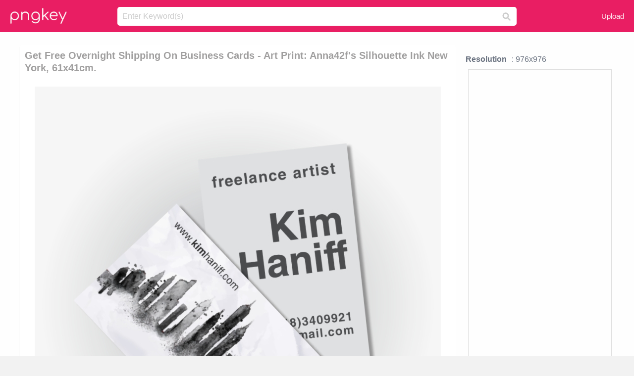

--- FILE ---
content_type: text/html;charset=utf-8
request_url: https://www.pngkey.com/detail/u2e6w7r5t4r5w7r5_get-free-overnight-shipping-on-business-cards-art/
body_size: 10972
content:





<!DOCTYPE html>
<html lang="en"   class=" js draganddrop rgba hsla multiplebgs backgroundsize borderimage borderradius boxshadow textshadow opacity cssanimations cssgradients csstransforms csstransforms3d csstransitions video audio"><!--<![endif]--><head><meta http-equiv="Content-Type" content="text/html; charset=UTF-8">

 
     
<meta http-equiv="X-UA-Compatible" content="IE=edge,chrome=1">
  
 

    <meta name="viewport" content="width=device-width, initial-scale=1.0, minimum-scale=1.0">
    <title>Get Free Overnight Shipping On Business Cards - Art Print: Anna42f&#39;s Silhouette Ink New York, 61x41cm. - Free Transparent PNG Download - PNGkey</title>
	<meta name="description" content="Download Get Free Overnight Shipping On Business Cards - Art Print: Anna42f&#39;s Silhouette Ink New York, 61x41cm. PNG image for free. Search more high quality free transparent png images on PNGkey.com and share it with your friends.">
    <meta name="keywords" content="Get Free Overnight Shipping On Business Cards - Art Print: Anna42f&#39;s Silhouette Ink New York, 61x41cm., png, png download, free png, transparent png">

  
     <link href="/css/application-0377944e0b43c91bd12da81e0c84e18a.css?v=1.1" media="screen" rel="stylesheet" type="text/css">

 
 <link rel="canonical" href="https://www.pngkey.com/detail/u2e6w7r5t4r5w7r5_get-free-overnight-shipping-on-business-cards-art/" />

      <style type="text/css"> 

.pdt-app-img-link {
    display: none;
    width: 130px;
    height: 130px;
    position: absolute;
    left: 0;
    top: 0;
    right: 0;
    bottom: 0;
    background: url(/images/buy_img_link.png) no-repeat;
    margin: auto;
}

 
 

.pdt-app-box:hover .pdt-app-img-link{display:inline-block;opacity:.8}.pdt-app-box:hover .pdt-app-img-link:hover{opacity:1}
</style>

 
  <script async src="//pagead2.googlesyndication.com/pagead/js/adsbygoogle.js"></script>

<meta property="og:type" content="website" />
<meta property="og:url" content="https://www.pngkey.com/detail/u2e6w7r5t4r5w7r5_get-free-overnight-shipping-on-business-cards-art/" />
<meta property="og:title" content="Get Free Overnight Shipping On Business Cards - Art Print: Anna42f&#39;s Silhouette Ink New York, 61x41cm. - Free Transparent PNG Download - PNGkey" />
<meta property="og:description" content="Download Get Free Overnight Shipping On Business Cards - Art Print: Anna42f&#39;s Silhouette Ink New York, 61x41cm. PNG image for free. Search more high quality free transparent png images on PNGkey.com and share it with your friends." />
<meta property="og:image" content="https://www.pngkey.com/png/detail/363-3633988_get-free-overnight-shipping-on-business-cards-art.png">
<meta property="og:site_name" content="PNGkey.com" />
<meta property="fb:app_id" content="2057655107606225" />
<meta property="twitter:account_id" content="222802481" />
<meta name="twitter:site" content="@pngkeycom">

<script language="javascript">
	function  right() {
	}
</script>
	
	

</head>

<body class=" fullwidth flex redesign-layout resources-show" data-tab-active="false">




    <div id="fb-root" class=" fb_reset"><div style="position: absolute; top: -10000px; height: 0px; width: 0px;"><div>
	
 
	
	</div></div><div style="position: absolute; top: -10000px; height: 0px; width: 0px;"><div></div></div></div>








 <script language="javascript">
 function search(thisfrm){
 	var k = thisfrm.k.value;
	if (k == "") {
		return false;
	}
	k = k.toLowerCase().replace(/ /g, "-");
	
	window.location = "https://www.pngkey.com/pngs/"+k+"/";
	return false;
}
</script>

    <header class="site-header centered-search">
<div class="max-inner is-logged-out">
    <figure class="site-logo">
      <a href="https://www.pngkey.com"><img  src="/images/logo.png" style="margin:10px 0 10px;width:115px;height:45px"></a>
    </figure>
    <nav class="logged-out-nav">
        <ul class="header-menu">

          <li>
            <a href="https://www.pngkey.com/upfile/" class="login-link"  >Upload</a>
          </li>
        </ul>


    </nav><!-- .logged-in-nav/.logged-out-nav -->
        <form accept-charset="UTF-8" action="/search.html" class="search-form" name="keyForm" id="search-form" method="get" onsubmit="return search(document.keyForm);">
		
		<div style="margin:0;padding:0;display:inline">
		
 
    <div class="inputs-wrapper">
        <input class="search-term" id="search-term" name="k" placeholder="Enter Keyword(s)" type="text" value="">

      <input class="search-submit" name="s" type="submit" value="s">
    </div>

</form>
  </div><!-- .max-inner -->

</header>




    <div id="body">
      <div class="content">

        

          
 

 

<section id="resource-main" class="info-section resource-main-info" style="padding: 25px 0 0!important">








   <div class="resource-card">




    <div class="resource-media">
      <div class="resource-preview item is-premium-resource pdt-app-box">



 
    <h1 class="resource-name" style="font-size: 20px!important;color:#a09f9f;">Get Free Overnight Shipping On Business Cards - Art Print: Anna42f&#39;s Silhouette Ink New York, 61x41cm.</h1>

 


	
	<a href="https://www.pngkey.com/maxpic/u2e6w7r5t4r5w7r5/" target="_blank" title="Get Free Overnight Shipping On Business Cards - Art Print: Anna42f&#39;s Silhouette Ink New York, 61x41cm., transparent png ">
    <img style="    max-height: 1000px;width:auto;" id="mouse" alt="Get Free Overnight Shipping On Business Cards - Art Print: Anna42f&#39;s Silhouette Ink New York, 61x41cm., transparent png #3633988"  title="Get Free Overnight Shipping On Business Cards - Art Print: Anna42f&#39;s Silhouette Ink New York, 61x41cm., transparent png " onmousedown="right()"  src="https://www.pngkey.com/png/detail/363-3633988_get-free-overnight-shipping-on-business-cards-art.png"   > 





			 
    <span class="pdt-app-img-link" style="margin-top:450px!important"></span>
	</a>
 

 		<div class="user-actions" style="margin-bottom:10px;">
 
			<div class="addthis_inline_share_toolbox"></div>
			<div class="shareblock-horiz">  </div>
 
		</div>

 				<div  style="margin:5px 0 5px 0;">
		
<ins class="adsbygoogle"
     style="display:block"
     data-ad-client="ca-pub-3342428265858452"
     data-ad-slot="3698520092"
     data-ad-format="auto"
     data-full-width-responsive="true"></ins>
<script>
(adsbygoogle = window.adsbygoogle || []).push({});
</script>	
		
		</div>


 
</div>




	 <div class=" ps-container" style="height: auto;" >
 
 
			
			<span>
			If you find any inappropriate image content on PNGKey.com, please <a href="https://www.pngkey.com/tocontact/">contact us</a> and we will take appropriate action.

			</span>
			
 			
 			
 



		 



						<div class="pdt-link-box clearfix">
			
			<h2 class="pdt-link-title">You're welcome to embed this image in your website/blog!</h2>
			
			<div class="pdt-link-div clearfix">
				<p class="pdt-link-name">Text link to this page:</p>
				<p class="pdt-link-url">
					<textarea type="text" onclick="javascript:this.select();" style="width:100%" class="pdt-link-input">&lt;a href="https://www.pngkey.com/detail/u2e6w7r5t4r5w7r5_get-free-overnight-shipping-on-business-cards-art/" target="_blank"&gt;Get Free Overnight Shipping On Business Cards - Art Print: Anna42f&#39;s Silhouette Ink New York, 61x41cm. @pngkey.com&lt;/a&gt;</textarea>
				</p>
			</div>
 
			<div class="pdt-link-div clearfix">
				<p class="pdt-link-name">Medium size image for your website/blog:</p>
				<p class="pdt-link-url">
					<textarea type="text" onclick="javascript:this.select();"   style="width:100%" class="pdt-link-input">&lt;img src="https://www.pngkey.com/png/detail/363-3633988_get-free-overnight-shipping-on-business-cards-art.png" alt="Get Free Overnight Shipping On Business Cards - Art Print: Anna42f&#39;s Silhouette Ink New York, 61x41cm.@pngkey.com"&gt;</textarea>
				</p>
			</div>

	</div>

	 <div style="margin:5px auto;">
 		  <a href="https://www.pngkey.com/download/u2e6w7r5t4r5w7r5_get-free-overnight-shipping-on-business-cards-art/"  class="download-resource-link ez-btn ez-btn--primary"   id="download-button"  rel="nofollow" style="       background: #f0f0f0;  color: #a7a7a7;">
			Download Transparent PNG 
 		  </a>

<a href="https://www.pngkey.com/todmca/" rel="nofollow" style="color:#000;font-weight:700;">Copyright complaint</a>
</div>


</div>










    </div>




    <!-- start: resource-info -->
    <div class="resource-info">
 

        <div class="secondary-section-info">
      
<style>
.pdt-app-ulbox ul li span {
    font-weight: 700;
    margin-right: 10px;

}
.pdt-app-ulbox ul li{
	text-align:left;
	line-height:30px;
}
.pdt-app-fr-msg2 p {
    float: left;
    margin-right: 40px;
}
.pdt-app-fr-msg2 p img {
    width: 16px;
    height: 16px;
    position: relative;
    top: 3px;
}
</style>

   

 

      <div class="resource-cta">

 


<div align="center" id="vecteezy_300x250_Show_Right" class="bsap non-popup-adunit adunit" style="margin-top:15px;"  >







		<div class="pdt-app-ulbox clearfix">
			<ul>
			<li>

			</li>
			<li><span>Resolution</span>: 976x976</li>
			<li>
			                                                <div style="margin:5px; 0 5px;">

<ins class="adsbygoogle"
     style="display:block"
     data-ad-client="ca-pub-3342428265858452"
     data-ad-slot="3698520092"
     data-ad-format="auto"
     data-full-width-responsive="true"></ins>
<script>
(adsbygoogle = window.adsbygoogle || []).push({});
</script>

                        </div>

			</li>
			<li><span>Name:</span>Get Free Overnight Shipping On Business Cards - Art Print: Anna42f&#39;s Silhouette Ink New York, 61x41cm.</li>
			<li><span>License:</span>Personal Use</li>
			<li><span>File Format:</span>PNG</li>
			<li><span>PNG Size:</span>404 KB</li>
			</ul>
		</div>

		<div class="pdt-app-fr-msg2 clearfix" style="padding:30px 0 15px; border-bottom:1px solid #f1f1f1;">
		<p>
			<img src="/images/icon-see.png"> <span>Views:</span> <span>22</span>
		</p>
		<p>
			<img src="/images/icon-pctdown.png"> <span>Downloads:</span> <span>4</span>
		</p>
		</div>


 

      </div>
 

</div>


 

  </div>



 
    </div>
 
 






  </div>
  <!-- end: resource-card -->





</section>

 

  <script>
    var resourceType = 'premium';
  </script>

<section id="related-resources" class="info-section resource-related">

		

  <h2>This Image Appears in Searches For</h2>
    <link href="/css/tags_carousel-ed39a8717895ff3fa810e4b0948c1633.css" media="screen" rel="stylesheet" type="text/css">


  <div class="outer-tags-wrap ready">
    <div class="rs-carousel rs-carousel-horizontal rs-carousel-transition">
      <div class="rs-carousel-mask">
	  
	  <ul class="tags-wrap rs-carousel-runner" style="transform: translate3d(0px, 0px, 0px); width: 3807px;">
 		
            <li class="tag rs-carousel-item">
              <a href="/pngs/business-cards/" class="tag-link" title="business cards ">
              <span>
                business cards 
              </span>
</a>            </li>
		
            <li class="tag rs-carousel-item">
              <a href="/pngs/new-york-skyline/" class="tag-link" title="new york skyline ">
              <span>
                new york skyline 
              </span>
</a>            </li>
		
            <li class="tag rs-carousel-item">
              <a href="/pngs/new-york-giants-logo/" class="tag-link" title="new york giants logo ">
              <span>
                new york giants logo 
              </span>
</a>            </li>
		
            <li class="tag rs-carousel-item">
              <a href="/pngs/business-people-talking/" class="tag-link" title="business people talking ">
              <span>
                business people talking 
              </span>
</a>            </li>
		
            <li class="tag rs-carousel-item">
              <a href="/pngs/new-york-city/" class="tag-link" title="new york city ">
              <span>
                new york city 
              </span>
</a>            </li>
		
            <li class="tag rs-carousel-item">
              <a href="/pngs/free-shipping/" class="tag-link" title="free shipping ">
              <span>
                free shipping 
              </span>
</a>            </li>
		


      </ul></div>

 
	
	
	</div>
  </div>

 
 
		

    <h2>You may also like</h2>

 
    <ul class="ez-resource-grid  vecteezy-grid  grid2ul effect-1-ul"  id="grid2ul" rel="search-results" data-numrows="16">
  



	 



 

				<li>
				<div style="background-color: #fff;" class="loadimmg"  id="pubu1">
				<a title="Get Free Overnight Shipping On Business Cards - Art Print: Anna42f&#39;s Silhouette Ink New York, 61x41cm. #3633988"   href="https://www.pngkey.com/detail/u2e6w7r5t4r5w7r5_get-free-overnight-shipping-on-business-cards-art/" ><img id="listimg1" src="/images/bg3.png" alt="Get Free Overnight Shipping On Business Cards - Art Print: Anna42f&#39;s Silhouette Ink New York, 61x41cm. #3633988"  
				title="Get Free Overnight Shipping On Business Cards - Art Print: Anna42f&#39;s Silhouette Ink New York, 61x41cm. #3633988"
				data-height="260" data-src="https://smallimg.pngkey.com/png/small/363-3633988_get-free-overnight-shipping-on-business-cards-art.png"></a>
			 

<div class="img-detail">
			<h3 class="img-detail-title">
			 <a style="color:#a29e9f!important" href="https://www.pngkey.com/detail/u2e6w7r5t4r5w7r5_get-free-overnight-shipping-on-business-cards-art/"> Get Free Overnight Shipping On Business Cards - Art Print: Anna42f&#39;s Silhouette Ink New York, 61x41cm.</a> </h3>
			<div class="pic-info clearfix"> 
			<p class="info-title fl">976*976</p>
			<div class="download-info fr">
				<p class="fl download-info-p">
					<img src="/images/icon-see.png" style="width:16px; height: 16px;float:left">
					<span>3</span>
				</p>
				<p class="fl download-info-p">
					<img src="/images/icon-pctdown.png" style="width:16px; height: 16px;float:left">
					<span>1</span>
				</p>
			</div>
			</div>
		</div>

</div>
				</li>

 

 

				<li>
				<div style="background-color: #fff;" class="loadimmg"  id="pubu2">
				<a title="The One Important Thing To Remember When You&#39;re Getting - Business Card #3769542"   href="https://www.pngkey.com/detail/u2e6e6w7y3w7w7a9_the-one-important-thing-to-remember-when-youre/" ><img id="listimg2" src="/images/bg3.png" alt="The One Important Thing To Remember When You&#39;re Getting - Business Card #3769542"  
				title="The One Important Thing To Remember When You&#39;re Getting - Business Card #3769542"
				data-height="136" data-src="https://smallimg.pngkey.com/png/small/376-3769542_the-one-important-thing-to-remember-when-youre.png"></a>
			 

<div class="img-detail">
			<h3 class="img-detail-title">
			 <a style="color:#a29e9f!important" href="https://www.pngkey.com/detail/u2e6e6w7y3w7w7a9_the-one-important-thing-to-remember-when-youre/"> The One Important Thing To Remember When You&#39;re Getting - Business Card</a> </h3>
			<div class="pic-info clearfix"> 
			<p class="info-title fl">2400*1200</p>
			<div class="download-info fr">
				<p class="fl download-info-p">
					<img src="/images/icon-see.png" style="width:16px; height: 16px;float:left">
					<span>4</span>
				</p>
				<p class="fl download-info-p">
					<img src="/images/icon-pctdown.png" style="width:16px; height: 16px;float:left">
					<span>1</span>
				</p>
			</div>
			</div>
		</div>

</div>
				</li>

 

 

				<li>
				<div style="background-color: #fff;" class="loadimmg"  id="pubu3">
				<a title="Make A Business Card Design, Create Business Cards - Chameleon - Custom Printed Business Card - Pack Of #2627161"   href="https://www.pngkey.com/detail/u2w7y3e6r5u2q8e6_make-a-business-card-design-create-business-cards/" ><img id="listimg3" src="/images/bg3.png" alt="Make A Business Card Design, Create Business Cards - Chameleon - Custom Printed Business Card - Pack Of #2627161"  
				title="Make A Business Card Design, Create Business Cards - Chameleon - Custom Printed Business Card - Pack Of #2627161"
				data-height="200" data-src="https://smallimg.pngkey.com/png/small/262-2627161_make-a-business-card-design-create-business-cards.png"></a>
			 

<div class="img-detail">
			<h3 class="img-detail-title">
			 <a style="color:#a29e9f!important" href="https://www.pngkey.com/detail/u2w7y3e6r5u2q8e6_make-a-business-card-design-create-business-cards/"> Make A Business Card Design, Create Business Cards - Chameleon - Custom Printed Business Card - Pack Of</a> </h3>
			<div class="pic-info clearfix"> 
			<p class="info-title fl">540*420</p>
			<div class="download-info fr">
				<p class="fl download-info-p">
					<img src="/images/icon-see.png" style="width:16px; height: 16px;float:left">
					<span>3</span>
				</p>
				<p class="fl download-info-p">
					<img src="/images/icon-pctdown.png" style="width:16px; height: 16px;float:left">
					<span>1</span>
				</p>
			</div>
			</div>
		</div>

</div>
				</li>

 

 

				<li>
				<div style="background-color: #fff;" class="loadimmg"  id="pubu4">
				<a title="New Century 21 Logo Cards, Century 21 Business Cards, - Century 21 New Logo Business Cards #8493898"   href="https://www.pngkey.com/detail/u2t4u2a9i1i1q8i1_new-century-21-logo-cards-century-21-business/" ><img id="listimg4" src="/images/bg3.png" alt="New Century 21 Logo Cards, Century 21 Business Cards, - Century 21 New Logo Business Cards #8493898"  
				title="New Century 21 Logo Cards, Century 21 Business Cards, - Century 21 New Logo Business Cards #8493898"
				data-height="242" data-src="https://smallimg.pngkey.com/png/small/849-8493898_new-century-21-logo-cards-century-21-business.png"></a>
			 

<div class="img-detail">
			<h3 class="img-detail-title">
			 <a style="color:#a29e9f!important" href="https://www.pngkey.com/detail/u2t4u2a9i1i1q8i1_new-century-21-logo-cards-century-21-business/"> New Century 21 Logo Cards, Century 21 Business Cards, - Century 21 New Logo Business Cards</a> </h3>
			<div class="pic-info clearfix"> 
			<p class="info-title fl">1024*1024</p>
			<div class="download-info fr">
				<p class="fl download-info-p">
					<img src="/images/icon-see.png" style="width:16px; height: 16px;float:left">
					<span>3</span>
				</p>
				<p class="fl download-info-p">
					<img src="/images/icon-pctdown.png" style="width:16px; height: 16px;float:left">
					<span>1</span>
				</p>
			</div>
			</div>
		</div>

</div>
				</li>

 

 

				<li>
				<div style="background-color: #fff;" class="loadimmg"  id="pubu5">
				<a title="Get The Card That Can Help You Get Things Done - Paypal Business Debit Card #1367240"   href="https://www.pngkey.com/detail/u2q8i1t4y3q8i1i1_get-the-card-that-can-help-you-get/" ><img id="listimg5" src="/images/bg3.png" alt="Get The Card That Can Help You Get Things Done - Paypal Business Debit Card #1367240"  
				title="Get The Card That Can Help You Get Things Done - Paypal Business Debit Card #1367240"
				data-height="164" data-src="https://smallimg.pngkey.com/png/small/136-1367240_get-the-card-that-can-help-you-get.png"></a>
			 

<div class="img-detail">
			<h3 class="img-detail-title">
			 <a style="color:#a29e9f!important" href="https://www.pngkey.com/detail/u2q8i1t4y3q8i1i1_get-the-card-that-can-help-you-get/"> Get The Card That Can Help You Get Things Done - Paypal Business Debit Card</a> </h3>
			<div class="pic-info clearfix"> 
			<p class="info-title fl">427*307</p>
			<div class="download-info fr">
				<p class="fl download-info-p">
					<img src="/images/icon-see.png" style="width:16px; height: 16px;float:left">
					<span>3</span>
				</p>
				<p class="fl download-info-p">
					<img src="/images/icon-pctdown.png" style="width:16px; height: 16px;float:left">
					<span>1</span>
				</p>
			</div>
			</div>
		</div>

</div>
				</li>

 

 

				<li>
				<div style="background-color: #fff;" class="loadimmg"  id="pubu6">
				<a title="Clipart Info - Business Card Clip Art #634205"   href="https://www.pngkey.com/detail/u2q8e6o0y3u2o0o0_clipart-info-business-card-clip-art/" ><img id="listimg6" src="/images/bg3.png" alt="Clipart Info - Business Card Clip Art #634205"  
				title="Clipart Info - Business Card Clip Art #634205"
				data-height="162" data-src="https://smallimg.pngkey.com/png/small/63-634205_clipart-info-business-card-clip-art.png"></a>
			 

<div class="img-detail">
			<h3 class="img-detail-title">
			 <a style="color:#a29e9f!important" href="https://www.pngkey.com/detail/u2q8e6o0y3u2o0o0_clipart-info-business-card-clip-art/"> Clipart Info - Business Card Clip Art</a> </h3>
			<div class="pic-info clearfix"> 
			<p class="info-title fl">600*374</p>
			<div class="download-info fr">
				<p class="fl download-info-p">
					<img src="/images/icon-see.png" style="width:16px; height: 16px;float:left">
					<span>4</span>
				</p>
				<p class="fl download-info-p">
					<img src="/images/icon-pctdown.png" style="width:16px; height: 16px;float:left">
					<span>1</span>
				</p>
			</div>
			</div>
		</div>

</div>
				</li>

 

 

				<li>
				<div style="background-color: #fff;" class="loadimmg"  id="pubu7">
				<a title="Alice Strange To Be Anything - Business New Lawyer Announcement Card #4316277"   href="https://www.pngkey.com/detail/u2e6y3r5i1e6y3y3_alice-strange-to-be-anything-business-new-lawyer/" ><img id="listimg7" src="/images/bg3.png" alt="Alice Strange To Be Anything - Business New Lawyer Announcement Card #4316277"  
				title="Alice Strange To Be Anything - Business New Lawyer Announcement Card #4316277"
				data-height="281" data-src="https://smallimg.pngkey.com/png/small/431-4316277_alice-strange-to-be-anything-business-new-lawyer.png"></a>
			 

<div class="img-detail">
			<h3 class="img-detail-title">
			 <a style="color:#a29e9f!important" href="https://www.pngkey.com/detail/u2e6y3r5i1e6y3y3_alice-strange-to-be-anything-business-new-lawyer/"> Alice Strange To Be Anything - Business New Lawyer Announcement Card</a> </h3>
			<div class="pic-info clearfix"> 
			<p class="info-title fl">500*500</p>
			<div class="download-info fr">
				<p class="fl download-info-p">
					<img src="/images/icon-see.png" style="width:16px; height: 16px;float:left">
					<span>4</span>
				</p>
				<p class="fl download-info-p">
					<img src="/images/icon-pctdown.png" style="width:16px; height: 16px;float:left">
					<span>1</span>
				</p>
			</div>
			</div>
		</div>

</div>
				</li>

 

 

				<li>
				<div style="background-color: #fff;" class="loadimmg"  id="pubu8">
				<a title="Touring In An Issue That Is Maximum Is Just A Bit Harder - Poker Cards #2324142"   href="https://www.pngkey.com/detail/u2w7r5t4t4q8o0r5_touring-in-an-issue-that-is-maximum-is/" ><img id="listimg8" src="/images/bg3.png" alt="Touring In An Issue That Is Maximum Is Just A Bit Harder - Poker Cards #2324142"  
				title="Touring In An Issue That Is Maximum Is Just A Bit Harder - Poker Cards #2324142"
				data-height="158" data-src="https://smallimg.pngkey.com/png/small/232-2324142_touring-in-an-issue-that-is-maximum-is.png"></a>
			 

<div class="img-detail">
			<h3 class="img-detail-title">
			 <a style="color:#a29e9f!important" href="https://www.pngkey.com/detail/u2w7r5t4t4q8o0r5_touring-in-an-issue-that-is-maximum-is/"> Touring In An Issue That Is Maximum Is Just A Bit Harder - Poker Cards</a> </h3>
			<div class="pic-info clearfix"> 
			<p class="info-title fl">809*509</p>
			<div class="download-info fr">
				<p class="fl download-info-p">
					<img src="/images/icon-see.png" style="width:16px; height: 16px;float:left">
					<span>3</span>
				</p>
				<p class="fl download-info-p">
					<img src="/images/icon-pctdown.png" style="width:16px; height: 16px;float:left">
					<span>1</span>
				</p>
			</div>
			</div>
		</div>

</div>
				</li>

 

 

				<li>
				<div style="background-color: #fff;" class="loadimmg"  id="pubu9">
				<a title="Our Top Priority Is Making Sure The Items Get Delivered - Shipping And Handling Icon #3599934"   href="https://www.pngkey.com/detail/u2e6w7w7u2t4u2u2_our-top-priority-is-making-sure-the-items/" ><img id="listimg9" src="/images/bg3.png" alt="Our Top Priority Is Making Sure The Items Get Delivered - Shipping And Handling Icon #3599934"  
				title="Our Top Priority Is Making Sure The Items Get Delivered - Shipping And Handling Icon #3599934"
				data-height="52" data-src="https://smallimg.pngkey.com/png/small/359-3599934_our-top-priority-is-making-sure-the-items.png"></a>
			 

<div class="img-detail">
			<h3 class="img-detail-title">
			 <a style="color:#a29e9f!important" href="https://www.pngkey.com/detail/u2e6w7w7u2t4u2u2_our-top-priority-is-making-sure-the-items/"> Our Top Priority Is Making Sure The Items Get Delivered - Shipping And Handling Icon</a> </h3>
			<div class="pic-info clearfix"> 
			<p class="info-title fl">761*181</p>
			<div class="download-info fr">
				<p class="fl download-info-p">
					<img src="/images/icon-see.png" style="width:16px; height: 16px;float:left">
					<span>3</span>
				</p>
				<p class="fl download-info-p">
					<img src="/images/icon-pctdown.png" style="width:16px; height: 16px;float:left">
					<span>1</span>
				</p>
			</div>
			</div>
		</div>

</div>
				</li>

 

 

				<li>
				<div style="background-color: #fff;" class="loadimmg"  id="pubu10">
				<a title="Business Card Printing - Business Card Image Png #377775"   href="https://www.pngkey.com/detail/u2q8w7w7t4i1r5o0_business-card-printing-business-card-image-png/" ><img id="listimg10" src="/images/bg3.png" alt="Business Card Printing - Business Card Image Png #377775"  
				title="Business Card Printing - Business Card Image Png #377775"
				data-height="196" data-src="https://smallimg.pngkey.com/png/small/37-377775_business-card-printing-business-card-image-png.png"></a>
			 

<div class="img-detail">
			<h3 class="img-detail-title">
			 <a style="color:#a29e9f!important" href="https://www.pngkey.com/detail/u2q8w7w7t4i1r5o0_business-card-printing-business-card-image-png/"> Business Card Printing - Business Card Image Png</a> </h3>
			<div class="pic-info clearfix"> 
			<p class="info-title fl">652*521</p>
			<div class="download-info fr">
				<p class="fl download-info-p">
					<img src="/images/icon-see.png" style="width:16px; height: 16px;float:left">
					<span>3</span>
				</p>
				<p class="fl download-info-p">
					<img src="/images/icon-pctdown.png" style="width:16px; height: 16px;float:left">
					<span>1</span>
				</p>
			</div>
			</div>
		</div>

</div>
				</li>

 

 

				<li>
				<div style="background-color: #fff;" class="loadimmg"  id="pubu11">
				<a title="Business Card Printing - Business Card #1826463"   href="https://www.pngkey.com/detail/u2w7q8r5r5o0w7t4_business-card-printing-business-card/" ><img id="listimg11" src="/images/bg3.png" alt="Business Card Printing - Business Card #1826463"  
				title="Business Card Printing - Business Card #1826463"
				data-height="209" data-src="https://smallimg.pngkey.com/png/small/182-1826463_business-card-printing-business-card.png"></a>
			 

<div class="img-detail">
			<h3 class="img-detail-title">
			 <a style="color:#a29e9f!important" href="https://www.pngkey.com/detail/u2w7q8r5r5o0w7t4_business-card-printing-business-card/"> Business Card Printing - Business Card</a> </h3>
			<div class="pic-info clearfix"> 
			<p class="info-title fl">500*500</p>
			<div class="download-info fr">
				<p class="fl download-info-p">
					<img src="/images/icon-see.png" style="width:16px; height: 16px;float:left">
					<span>3</span>
				</p>
				<p class="fl download-info-p">
					<img src="/images/icon-pctdown.png" style="width:16px; height: 16px;float:left">
					<span>1</span>
				</p>
			</div>
			</div>
		</div>

</div>
				</li>

 

 

				<li>
				<div style="background-color: #fff;" class="loadimmg"  id="pubu12">
				<a title="24hr Business Card / Upload Art - Business Card #1826562"   href="https://www.pngkey.com/detail/u2w7q8r5r5o0i1u2_24hr-business-card-upload-art-business-card/" ><img id="listimg12" src="/images/bg3.png" alt="24hr Business Card / Upload Art - Business Card #1826562"  
				title="24hr Business Card / Upload Art - Business Card #1826562"
				data-height="183" data-src="https://smallimg.pngkey.com/png/small/182-1826562_24hr-business-card-upload-art-business-card.png"></a>
			 

<div class="img-detail">
			<h3 class="img-detail-title">
			 <a style="color:#a29e9f!important" href="https://www.pngkey.com/detail/u2w7q8r5r5o0i1u2_24hr-business-card-upload-art-business-card/"> 24hr Business Card / Upload Art - Business Card</a> </h3>
			<div class="pic-info clearfix"> 
			<p class="info-title fl">800*800</p>
			<div class="download-info fr">
				<p class="fl download-info-p">
					<img src="/images/icon-see.png" style="width:16px; height: 16px;float:left">
					<span>3</span>
				</p>
				<p class="fl download-info-p">
					<img src="/images/icon-pctdown.png" style="width:16px; height: 16px;float:left">
					<span>1</span>
				</p>
			</div>
			</div>
		</div>

</div>
				</li>

 

 

				<li>
				<div style="background-color: #fff;" class="loadimmg"  id="pubu13">
				<a title="New Century 21 Logo Cards, Century 21 Business Cards, - Bc Real Estate Business Card #2229036"   href="https://www.pngkey.com/detail/u2w7e6o0q8i1y3u2_new-century-21-logo-cards-century-21-business/" ><img id="listimg13" src="/images/bg3.png" alt="New Century 21 Logo Cards, Century 21 Business Cards, - Bc Real Estate Business Card #2229036"  
				title="New Century 21 Logo Cards, Century 21 Business Cards, - Bc Real Estate Business Card #2229036"
				data-height="286" data-src="https://smallimg.pngkey.com/png/small/222-2229036_new-century-21-logo-cards-century-21-business.png"></a>
			 

<div class="img-detail">
			<h3 class="img-detail-title">
			 <a style="color:#a29e9f!important" href="https://www.pngkey.com/detail/u2w7e6o0q8i1y3u2_new-century-21-logo-cards-century-21-business/"> New Century 21 Logo Cards, Century 21 Business Cards, - Bc Real Estate Business Card</a> </h3>
			<div class="pic-info clearfix"> 
			<p class="info-title fl">600*600</p>
			<div class="download-info fr">
				<p class="fl download-info-p">
					<img src="/images/icon-see.png" style="width:16px; height: 16px;float:left">
					<span>5</span>
				</p>
				<p class="fl download-info-p">
					<img src="/images/icon-pctdown.png" style="width:16px; height: 16px;float:left">
					<span>1</span>
				</p>
			</div>
			</div>
		</div>

</div>
				</li>

 

 

				<li>
				<div style="background-color: #fff;" class="loadimmg"  id="pubu14">
				<a title="I&#39;m Designing New Business Cards, And Wasn&#39;t Super - Website Icons For Business Cards #3335333"   href="https://www.pngkey.com/detail/u2e6a9y3e6e6w7w7_im-designing-new-business-cards-and-wasnt-super/" ><img id="listimg14" src="/images/bg3.png" alt="I&#39;m Designing New Business Cards, And Wasn&#39;t Super - Website Icons For Business Cards #3335333"  
				title="I&#39;m Designing New Business Cards, And Wasn&#39;t Super - Website Icons For Business Cards #3335333"
				data-height="160" data-src="https://smallimg.pngkey.com/png/small/333-3335333_im-designing-new-business-cards-and-wasnt-super.png"></a>
			 

<div class="img-detail">
			<h3 class="img-detail-title">
			 <a style="color:#a29e9f!important" href="https://www.pngkey.com/detail/u2e6a9y3e6e6w7w7_im-designing-new-business-cards-and-wasnt-super/"> I&#39;m Designing New Business Cards, And Wasn&#39;t Super - Website Icons For Business Cards</a> </h3>
			<div class="pic-info clearfix"> 
			<p class="info-title fl">729*442</p>
			<div class="download-info fr">
				<p class="fl download-info-p">
					<img src="/images/icon-see.png" style="width:16px; height: 16px;float:left">
					<span>5</span>
				</p>
				<p class="fl download-info-p">
					<img src="/images/icon-pctdown.png" style="width:16px; height: 16px;float:left">
					<span>2</span>
				</p>
			</div>
			</div>
		</div>

</div>
				</li>

 

 

				<li>
				<div style="background-color: #fff;" class="loadimmg"  id="pubu15">
				<a title="Business Card Design And Print - Business Card #4426624"   href="https://www.pngkey.com/detail/u2e6y3o0t4y3i1a9_business-card-design-and-print-business-card/" ><img id="listimg15" src="/images/bg3.png" alt="Business Card Design And Print - Business Card #4426624"  
				title="Business Card Design And Print - Business Card #4426624"
				data-height="188" data-src="https://smallimg.pngkey.com/png/small/442-4426624_business-card-design-and-print-business-card.png"></a>
			 

<div class="img-detail">
			<h3 class="img-detail-title">
			 <a style="color:#a29e9f!important" href="https://www.pngkey.com/detail/u2e6y3o0t4y3i1a9_business-card-design-and-print-business-card/"> Business Card Design And Print - Business Card</a> </h3>
			<div class="pic-info clearfix"> 
			<p class="info-title fl">846*612</p>
			<div class="download-info fr">
				<p class="fl download-info-p">
					<img src="/images/icon-see.png" style="width:16px; height: 16px;float:left">
					<span>3</span>
				</p>
				<p class="fl download-info-p">
					<img src="/images/icon-pctdown.png" style="width:16px; height: 16px;float:left">
					<span>1</span>
				</p>
			</div>
			</div>
		</div>

</div>
				</li>

 

 

				<li>
				<div style="background-color: #fff;" class="loadimmg"  id="pubu16">
				<a title="Creative Laptop Card Design And Printing - Laptop Business Card Design #8789145"   href="https://www.pngkey.com/detail/u2t4i1w7y3i1r5i1_creative-laptop-card-design-and-printing-laptop-business/" ><img id="listimg16" src="/images/bg3.png" alt="Creative Laptop Card Design And Printing - Laptop Business Card Design #8789145"  
				title="Creative Laptop Card Design And Printing - Laptop Business Card Design #8789145"
				data-height="164" data-src="https://smallimg.pngkey.com/png/small/878-8789145_creative-laptop-card-design-and-printing-laptop-business.png"></a>
			 

<div class="img-detail">
			<h3 class="img-detail-title">
			 <a style="color:#a29e9f!important" href="https://www.pngkey.com/detail/u2t4i1w7y3i1r5i1_creative-laptop-card-design-and-printing-laptop-business/"> Creative Laptop Card Design And Printing - Laptop Business Card Design</a> </h3>
			<div class="pic-info clearfix"> 
			<p class="info-title fl">1284*839</p>
			<div class="download-info fr">
				<p class="fl download-info-p">
					<img src="/images/icon-see.png" style="width:16px; height: 16px;float:left">
					<span>2</span>
				</p>
				<p class="fl download-info-p">
					<img src="/images/icon-pctdown.png" style="width:16px; height: 16px;float:left">
					<span>1</span>
				</p>
			</div>
			</div>
		</div>

</div>
				</li>

 

 

				<li>
				<div style="background-color: #fff;" class="loadimmg"  id="pubu17">
				<a title="New Templates Are Ready - Adventist Pastor Business Card #3254403"   href="https://www.pngkey.com/detail/u2e6a9q8r5e6q8e6_new-templates-are-ready-adventist-pastor-business-card/" ><img id="listimg17" src="/images/bg3.png" alt="New Templates Are Ready - Adventist Pastor Business Card #3254403"  
				title="New Templates Are Ready - Adventist Pastor Business Card #3254403"
				data-height="192" data-src="https://smallimg.pngkey.com/png/small/325-3254403_new-templates-are-ready-adventist-pastor-business-card.png"></a>
			 

<div class="img-detail">
			<h3 class="img-detail-title">
			 <a style="color:#a29e9f!important" href="https://www.pngkey.com/detail/u2e6a9q8r5e6q8e6_new-templates-are-ready-adventist-pastor-business-card/"> New Templates Are Ready - Adventist Pastor Business Card</a> </h3>
			<div class="pic-info clearfix"> 
			<p class="info-title fl">1024*713</p>
			<div class="download-info fr">
				<p class="fl download-info-p">
					<img src="/images/icon-see.png" style="width:16px; height: 16px;float:left">
					<span>4</span>
				</p>
				<p class="fl download-info-p">
					<img src="/images/icon-pctdown.png" style="width:16px; height: 16px;float:left">
					<span>1</span>
				</p>
			</div>
			</div>
		</div>

</div>
				</li>

 

 

				<li>
				<div style="background-color: #fff;" class="loadimmg"  id="pubu18">
				<a title="New Header - Getting British Business Online #3730787"   href="https://www.pngkey.com/detail/u2e6e6a9e6w7e6u2_new-header-getting-british-business-online/" ><img id="listimg18" src="/images/bg3.png" alt="New Header - Getting British Business Online #3730787"  
				title="New Header - Getting British Business Online #3730787"
				data-height="109" data-src="https://smallimg.pngkey.com/png/small/373-3730787_new-header-getting-british-business-online.png"></a>
			 

<div class="img-detail">
			<h3 class="img-detail-title">
			 <a style="color:#a29e9f!important" href="https://www.pngkey.com/detail/u2e6e6a9e6w7e6u2_new-header-getting-british-business-online/"> New Header - Getting British Business Online</a> </h3>
			<div class="pic-info clearfix"> 
			<p class="info-title fl">1500*841</p>
			<div class="download-info fr">
				<p class="fl download-info-p">
					<img src="/images/icon-see.png" style="width:16px; height: 16px;float:left">
					<span>4</span>
				</p>
				<p class="fl download-info-p">
					<img src="/images/icon-pctdown.png" style="width:16px; height: 16px;float:left">
					<span>1</span>
				</p>
			</div>
			</div>
		</div>

</div>
				</li>

 

 

				<li>
				<div style="background-color: #fff;" class="loadimmg"  id="pubu19">
				<a title="Business Holiday Cards | Business Christmas Cards #1089939"   href="https://www.pngkey.com/detail/u2q8y3i1y3t4w7y3_business-holiday-cards-business-christmas-cards/" ><img id="listimg19" src="/images/bg3.png" alt="Business Holiday Cards | Business Christmas Cards #1089939"  
				title="Business Holiday Cards | Business Christmas Cards #1089939"
				data-height="141" data-src="https://smallimg.pngkey.com/png/small/108-1089939_business-holiday-cards-business-christmas-cards.png"></a>
			 

<div class="img-detail">
			<h3 class="img-detail-title">
			 <a style="color:#a29e9f!important" href="https://www.pngkey.com/detail/u2q8y3i1y3t4w7y3_business-holiday-cards-business-christmas-cards/"> Business Holiday Cards | Business Christmas Cards</a> </h3>
			<div class="pic-info clearfix"> 
			<p class="info-title fl">1000*556</p>
			<div class="download-info fr">
				<p class="fl download-info-p">
					<img src="/images/icon-see.png" style="width:16px; height: 16px;float:left">
					<span>4</span>
				</p>
				<p class="fl download-info-p">
					<img src="/images/icon-pctdown.png" style="width:16px; height: 16px;float:left">
					<span>1</span>
				</p>
			</div>
			</div>
		</div>

</div>
				</li>

 

 

				<li>
				<div style="background-color: #fff;" class="loadimmg"  id="pubu20">
				<a title="Dp Versus Rdp/dp For 43 Vegetated And Unvegetated Sand - Apli Paper Business Cards - 100 Card(s) #2910595"   href="https://www.pngkey.com/detail/u2w7i1a9t4u2w7e6_dp-versus-rdp-dp-for-43-vegetated-and/" ><img id="listimg20" src="/images/bg3.png" alt="Dp Versus Rdp/dp For 43 Vegetated And Unvegetated Sand - Apli Paper Business Cards - 100 Card(s) #2910595"  
				title="Dp Versus Rdp/dp For 43 Vegetated And Unvegetated Sand - Apli Paper Business Cards - 100 Card(s) #2910595"
				data-height="182" data-src="https://smallimg.pngkey.com/png/small/291-2910595_dp-versus-rdp-dp-for-43-vegetated-and.png"></a>
			 

<div class="img-detail">
			<h3 class="img-detail-title">
			 <a style="color:#a29e9f!important" href="https://www.pngkey.com/detail/u2w7i1a9t4u2w7e6_dp-versus-rdp-dp-for-43-vegetated-and/"> Dp Versus Rdp/dp For 43 Vegetated And Unvegetated Sand - Apli Paper Business Cards - 100 Card(s)</a> </h3>
			<div class="pic-info clearfix"> 
			<p class="info-title fl">582*409</p>
			<div class="download-info fr">
				<p class="fl download-info-p">
					<img src="/images/icon-see.png" style="width:16px; height: 16px;float:left">
					<span>3</span>
				</p>
				<p class="fl download-info-p">
					<img src="/images/icon-pctdown.png" style="width:16px; height: 16px;float:left">
					<span>1</span>
				</p>
			</div>
			</div>
		</div>

</div>
				</li>

 

 

				<li>
				<div style="background-color: #fff;" class="loadimmg"  id="pubu21">
				<a title="Premium Business Cards - Calling Card Printing Png #316202"   href="https://www.pngkey.com/detail/u2q8q8i1q8q8o0t4_premium-business-cards-calling-card-printing-png/" ><img id="listimg21" src="/images/bg3.png" alt="Premium Business Cards - Calling Card Printing Png #316202"  
				title="Premium Business Cards - Calling Card Printing Png #316202"
				data-height="196" data-src="https://smallimg.pngkey.com/png/small/31-316202_premium-business-cards-calling-card-printing-png.png"></a>
			 

<div class="img-detail">
			<h3 class="img-detail-title">
			 <a style="color:#a29e9f!important" href="https://www.pngkey.com/detail/u2q8q8i1q8q8o0t4_premium-business-cards-calling-card-printing-png/"> Premium Business Cards - Calling Card Printing Png</a> </h3>
			<div class="pic-info clearfix"> 
			<p class="info-title fl">400*350</p>
			<div class="download-info fr">
				<p class="fl download-info-p">
					<img src="/images/icon-see.png" style="width:16px; height: 16px;float:left">
					<span>3</span>
				</p>
				<p class="fl download-info-p">
					<img src="/images/icon-pctdown.png" style="width:16px; height: 16px;float:left">
					<span>1</span>
				</p>
			</div>
			</div>
		</div>

</div>
				</li>

 

 

				<li>
				<div style="background-color: #fff;" class="loadimmg"  id="pubu22">
				<a title="7 Websites You Can Use To Create A Professional Business - Professional New Visiting Card #2001869"   href="https://www.pngkey.com/detail/u2w7w7t4r5t4e6y3_7-websites-you-can-use-to-create-a/" ><img id="listimg22" src="/images/bg3.png" alt="7 Websites You Can Use To Create A Professional Business - Professional New Visiting Card #2001869"  
				title="7 Websites You Can Use To Create A Professional Business - Professional New Visiting Card #2001869"
				data-height="170" data-src="https://smallimg.pngkey.com/png/small/200-2001869_7-websites-you-can-use-to-create-a.png"></a>
			 

<div class="img-detail">
			<h3 class="img-detail-title">
			 <a style="color:#a29e9f!important" href="https://www.pngkey.com/detail/u2w7w7t4r5t4e6y3_7-websites-you-can-use-to-create-a/"> 7 Websites You Can Use To Create A Professional Business - Professional New Visiting Card</a> </h3>
			<div class="pic-info clearfix"> 
			<p class="info-title fl">1030*741</p>
			<div class="download-info fr">
				<p class="fl download-info-p">
					<img src="/images/icon-see.png" style="width:16px; height: 16px;float:left">
					<span>4</span>
				</p>
				<p class="fl download-info-p">
					<img src="/images/icon-pctdown.png" style="width:16px; height: 16px;float:left">
					<span>1</span>
				</p>
			</div>
			</div>
		</div>

</div>
				</li>

 

 

				<li>
				<div style="background-color: #fff;" class="loadimmg"  id="pubu23">
				<a title="Logos ~ Business Cards ~ Flyers ~ Posters ~ Book Covers - Arts Visiting Card Design #2627252"   href="https://www.pngkey.com/detail/u2w7y3e6r5u2u2o0_logos-business-cards-flyers-posters/" ><img id="listimg23" src="/images/bg3.png" alt="Logos ~ Business Cards ~ Flyers ~ Posters ~ Book Covers - Arts Visiting Card Design #2627252"  
				title="Logos ~ Business Cards ~ Flyers ~ Posters ~ Book Covers - Arts Visiting Card Design #2627252"
				data-height="169" data-src="https://smallimg.pngkey.com/png/small/262-2627252_logos-business-cards-flyers-posters.png"></a>
			 

<div class="img-detail">
			<h3 class="img-detail-title">
			 <a style="color:#a29e9f!important" href="https://www.pngkey.com/detail/u2w7y3e6r5u2u2o0_logos-business-cards-flyers-posters/"> Logos ~ Business Cards ~ Flyers ~ Posters ~ Book Covers - Arts Visiting Card Design</a> </h3>
			<div class="pic-info clearfix"> 
			<p class="info-title fl">526*342</p>
			<div class="download-info fr">
				<p class="fl download-info-p">
					<img src="/images/icon-see.png" style="width:16px; height: 16px;float:left">
					<span>10</span>
				</p>
				<p class="fl download-info-p">
					<img src="/images/icon-pctdown.png" style="width:16px; height: 16px;float:left">
					<span>2</span>
				</p>
			</div>
			</div>
		</div>

</div>
				</li>

 

 

				<li>
				<div style="background-color: #fff;" class="loadimmg"  id="pubu24">
				<a title="Business Business Card Templates, Business Card Designs, - Examples Of Graphic Design Business Cards #1825611"   href="https://www.pngkey.com/detail/u2w7q8r5r5e6o0t4_business-business-card-templates-business-card-designs-examples/" ><img id="listimg24" src="/images/bg3.png" alt="Business Business Card Templates, Business Card Designs, - Examples Of Graphic Design Business Cards #1825611"  
				title="Business Business Card Templates, Business Card Designs, - Examples Of Graphic Design Business Cards #1825611"
				data-height="200" data-src="https://smallimg.pngkey.com/png/small/182-1825611_business-business-card-templates-business-card-designs-examples.png"></a>
			 

<div class="img-detail">
			<h3 class="img-detail-title">
			 <a style="color:#a29e9f!important" href="https://www.pngkey.com/detail/u2w7q8r5r5e6o0t4_business-business-card-templates-business-card-designs-examples/"> Business Business Card Templates, Business Card Designs, - Examples Of Graphic Design Business Cards</a> </h3>
			<div class="pic-info clearfix"> 
			<p class="info-title fl">580*420</p>
			<div class="download-info fr">
				<p class="fl download-info-p">
					<img src="/images/icon-see.png" style="width:16px; height: 16px;float:left">
					<span>5</span>
				</p>
				<p class="fl download-info-p">
					<img src="/images/icon-pctdown.png" style="width:16px; height: 16px;float:left">
					<span>1</span>
				</p>
			</div>
			</div>
		</div>

</div>
				</li>

 

 

				<li>
				<div style="background-color: #fff;" class="loadimmg"  id="pubu25">
				<a title="Topps New York Mets 2017 Baseball Cards 17-card Team - New York Mets 2016/17 Team Set Baseball Trading Cards #3911863"   href="https://www.pngkey.com/detail/u2e6r5q8a9e6i1e6_topps-new-york-mets-2017-baseball-cards-17/" ><img id="listimg25" src="/images/bg3.png" alt="Topps New York Mets 2017 Baseball Cards 17-card Team - New York Mets 2016/17 Team Set Baseball Trading Cards #3911863"  
				title="Topps New York Mets 2017 Baseball Cards 17-card Team - New York Mets 2016/17 Team Set Baseball Trading Cards #3911863"
				data-height="447" data-src="https://smallimg.pngkey.com/png/small/391-3911863_topps-new-york-mets-2017-baseball-cards-17.png"></a>
			 

<div class="img-detail">
			<h3 class="img-detail-title">
			 <a style="color:#a29e9f!important" href="https://www.pngkey.com/detail/u2e6r5q8a9e6i1e6_topps-new-york-mets-2017-baseball-cards-17/"> Topps New York Mets 2017 Baseball Cards 17-card Team - New York Mets 2016/17 Team Set Baseball Trading Cards</a> </h3>
			<div class="pic-info clearfix"> 
			<p class="info-title fl">600*600</p>
			<div class="download-info fr">
				<p class="fl download-info-p">
					<img src="/images/icon-see.png" style="width:16px; height: 16px;float:left">
					<span>5</span>
				</p>
				<p class="fl download-info-p">
					<img src="/images/icon-pctdown.png" style="width:16px; height: 16px;float:left">
					<span>1</span>
				</p>
			</div>
			</div>
		</div>

</div>
				</li>

 

 

				<li>
				<div style="background-color: #fff;" class="loadimmg"  id="pubu26">
				<a title="Palm Card Mock Up - Mockup Business Card Png #6149646"   href="https://www.pngkey.com/detail/u2r5t4u2i1i1i1e6_palm-card-mock-up-mockup-business-card-png/" ><img id="listimg26" src="/images/bg3.png" alt="Palm Card Mock Up - Mockup Business Card Png #6149646"  
				title="Palm Card Mock Up - Mockup Business Card Png #6149646"
				data-height="235" data-src="https://smallimg.pngkey.com/png/small/614-6149646_palm-card-mock-up-mockup-business-card-png.png"></a>
			 

<div class="img-detail">
			<h3 class="img-detail-title">
			 <a style="color:#a29e9f!important" href="https://www.pngkey.com/detail/u2r5t4u2i1i1i1e6_palm-card-mock-up-mockup-business-card-png/"> Palm Card Mock Up - Mockup Business Card Png</a> </h3>
			<div class="pic-info clearfix"> 
			<p class="info-title fl">600*544</p>
			<div class="download-info fr">
				<p class="fl download-info-p">
					<img src="/images/icon-see.png" style="width:16px; height: 16px;float:left">
					<span>4</span>
				</p>
				<p class="fl download-info-p">
					<img src="/images/icon-pctdown.png" style="width:16px; height: 16px;float:left">
					<span>1</span>
				</p>
			</div>
			</div>
		</div>

</div>
				</li>

 

 

				<li>
				<div style="background-color: #fff;" class="loadimmg"  id="pubu27">
				<a title="Physical Therapist Business Cards Custom Business Card - Custom Business Card #268819"   href="https://www.pngkey.com/detail/u2q8q8r5i1a9i1i1_physical-therapist-business-cards-custom-business-card-custom/" ><img id="listimg27" src="/images/bg3.png" alt="Physical Therapist Business Cards Custom Business Card - Custom Business Card #268819"  
				title="Physical Therapist Business Cards Custom Business Card - Custom Business Card #268819"
				data-height="238" data-src="https://smallimg.pngkey.com/png/small/26-268819_physical-therapist-business-cards-custom-business-card-custom.png"></a>
			 

<div class="img-detail">
			<h3 class="img-detail-title">
			 <a style="color:#a29e9f!important" href="https://www.pngkey.com/detail/u2q8q8r5i1a9i1i1_physical-therapist-business-cards-custom-business-card-custom/"> Physical Therapist Business Cards Custom Business Card - Custom Business Card</a> </h3>
			<div class="pic-info clearfix"> 
			<p class="info-title fl">550*550</p>
			<div class="download-info fr">
				<p class="fl download-info-p">
					<img src="/images/icon-see.png" style="width:16px; height: 16px;float:left">
					<span>5</span>
				</p>
				<p class="fl download-info-p">
					<img src="/images/icon-pctdown.png" style="width:16px; height: 16px;float:left">
					<span>1</span>
				</p>
			</div>
			</div>
		</div>

</div>
				</li>

 

 

				<li>
				<div style="background-color: #fff;" class="loadimmg"  id="pubu28">
				<a title="Baghdad Logistics Business Card - Business Card Logo Png #366432"   href="https://www.pngkey.com/detail/u2q8w7q8u2e6w7o0_baghdad-logistics-business-card-business-card-logo-png/" ><img id="listimg28" src="/images/bg3.png" alt="Baghdad Logistics Business Card - Business Card Logo Png #366432"  
				title="Baghdad Logistics Business Card - Business Card Logo Png #366432"
				data-height="127" data-src="https://smallimg.pngkey.com/png/small/36-366432_baghdad-logistics-business-card-business-card-logo-png.png"></a>
			 

<div class="img-detail">
			<h3 class="img-detail-title">
			 <a style="color:#a29e9f!important" href="https://www.pngkey.com/detail/u2q8w7q8u2e6w7o0_baghdad-logistics-business-card-business-card-logo-png/"> Baghdad Logistics Business Card - Business Card Logo Png</a> </h3>
			<div class="pic-info clearfix"> 
			<p class="info-title fl">591*298</p>
			<div class="download-info fr">
				<p class="fl download-info-p">
					<img src="/images/icon-see.png" style="width:16px; height: 16px;float:left">
					<span>4</span>
				</p>
				<p class="fl download-info-p">
					<img src="/images/icon-pctdown.png" style="width:16px; height: 16px;float:left">
					<span>2</span>
				</p>
			</div>
			</div>
		</div>

</div>
				</li>

 

 

				<li>
				<div style="background-color: #fff;" class="loadimmg"  id="pubu29">
				<a title="Continuum Digital Green Business Cards Falling - Falling Business Card Png #470591"   href="https://www.pngkey.com/detail/u2q8w7i1i1u2w7y3_continuum-digital-green-business-cards-falling-falling-business/" ><img id="listimg29" src="/images/bg3.png" alt="Continuum Digital Green Business Cards Falling - Falling Business Card Png #470591"  
				title="Continuum Digital Green Business Cards Falling - Falling Business Card Png #470591"
				data-height="359" data-src="https://smallimg.pngkey.com/png/small/47-470591_continuum-digital-green-business-cards-falling-falling-business.png"></a>
			 

<div class="img-detail">
			<h3 class="img-detail-title">
			 <a style="color:#a29e9f!important" href="https://www.pngkey.com/detail/u2q8w7i1i1u2w7y3_continuum-digital-green-business-cards-falling-falling-business/"> Continuum Digital Green Business Cards Falling - Falling Business Card Png</a> </h3>
			<div class="pic-info clearfix"> 
			<p class="info-title fl">1950*1300</p>
			<div class="download-info fr">
				<p class="fl download-info-p">
					<img src="/images/icon-see.png" style="width:16px; height: 16px;float:left">
					<span>5</span>
				</p>
				<p class="fl download-info-p">
					<img src="/images/icon-pctdown.png" style="width:16px; height: 16px;float:left">
					<span>1</span>
				</p>
			</div>
			</div>
		</div>

</div>
				</li>

 

 

				<li>
				<div style="background-color: #fff;" class="loadimmg"  id="pubu30">
				<a title="Homes4uu - Ziti Cards Carpenter Construction Gift Card | Business #548936"   href="https://www.pngkey.com/detail/u2q8e6r5q8t4q8e6_homes4uu-ziti-cards-carpenter-construction-gift-card-/" ><img id="listimg30" src="/images/bg3.png" alt="Homes4uu - Ziti Cards Carpenter Construction Gift Card | Business #548936"  
				title="Homes4uu - Ziti Cards Carpenter Construction Gift Card | Business #548936"
				data-height="121" data-src="https://smallimg.pngkey.com/png/small/54-548936_homes4uu-ziti-cards-carpenter-construction-gift-card-.png"></a>
			 

<div class="img-detail">
			<h3 class="img-detail-title">
			 <a style="color:#a29e9f!important" href="https://www.pngkey.com/detail/u2q8e6r5q8t4q8e6_homes4uu-ziti-cards-carpenter-construction-gift-card-/"> Homes4uu - Ziti Cards Carpenter Construction Gift Card | Business</a> </h3>
			<div class="pic-info clearfix"> 
			<p class="info-title fl">1099*468</p>
			<div class="download-info fr">
				<p class="fl download-info-p">
					<img src="/images/icon-see.png" style="width:16px; height: 16px;float:left">
					<span>3</span>
				</p>
				<p class="fl download-info-p">
					<img src="/images/icon-pctdown.png" style="width:16px; height: 16px;float:left">
					<span>1</span>
				</p>
			</div>
			</div>
		</div>

</div>
				</li>

 

	


</ul>


</section>

 







      </div>
    </div>

    




        


      <section class="sponsors">
  <div class="max-inner">
      
  </div>
</section>










<section id="resource-main" class="info-section resource-main-info" style="padding: 5px 0 10px!important;">


<div class="resource-card" >

<style>
.pdt-link-box {
    padding-top: 10px;
}
.pdt-app-msg, .pdt-app-safe {
    line-height: 20px;
    color: #c4c5c7;
}
.pdt-link-title {
    font-size: 16px;
    color: #666;
    padding-bottom: 10px;
}
.pdt-link-div {
    padding-bottom: 10px;
}
.pdt-link-name {
    color: #666;
}
p {
    display: block;
 
    margin-inline-start: 0px;
    margin-inline-end: 0px;
}

@media only screen and (max-width: 992px) {
.pdt-link-box  {
    display:none;
}
}
</style>
  				<div class="pdt-app-safe" style="display:block">


	 <div class=" ps-container" style="height: auto;" >
 
        <div class="resource-desc ellipsis ddd" style="word-wrap: break-word;">
		<span class="descpngkey.com">
          Get Free Overnight Shipping On Business Cards - Art Print: Anna42f&#39;s Silhouette Ink New York, 61x41cm. is a free transparent PNG image carefully selected by PNGkey.com. The resolution of PNG image is 976x976 and classified to business people talking ,new york city ,free shipping . Using Search and Advanced Filtering on PNGkey is the best way to find more PNG images related to Get Free Overnight Shipping On Business Cards - Art Print: Anna42f&#39;s Silhouette Ink New York, 61x41cm.. If this PNG image is useful to you, please share it with more friends via Facebook, Twitter, Google+ and Pinterest.!
		  </span>
          <span class="custom-ellipsis"><img alt="Ellipsis" src="/detail_files/ellipsis-029e440c5b8317319d2fded31d2aee37.png"></span>
        </div>
 
	  </div>

			

 

			</div>


</div>
</section>




















    <footer class="site-footer new">
  <div class="max-inner">

    <div class="footer-nav row">
      <div class="col">
        <h4>Food</h4>
        <ul>
          <li><a href="https://www.pngkey.com/pngs/pizza/">Pizza</a></li>
          <li><a href="https://www.pngkey.com/pngs/sandwich/">Sandwich</a></li>
          <li><a href="https://www.pngkey.com/pngs/vegetables/">Vegetables</a></li>
          <li><a href="https://www.pngkey.com/pngs/tomato/">Tomato</a></li>
          <li><a href="https://www.pngkey.com/pngs/pumpkin/">Pumpkin</a></li>
        </ul>
      </div>

      <div class="col">
        <h4>Logos</h4>
        <ul>
          <li><a href="https://www.pngkey.com/pngs/instagram-logo/">Instagram Logo</a></li>
          <li><a href="https://www.pngkey.com/pngs/twitter-logo/">Twitter Logo</a></li>
          <li><a href="https://www.pngkey.com/pngs/youtube-logo/">Youtube Logo</a></li>
          <li><a href="https://www.pngkey.com/pngs/facebook-logo/">Facebook Logo</a></li>
          <li><a href="https://www.pngkey.com/pngs/snapchat-logo/">Snapchat Logo</a></li>
          <li><a href="https://www.pngkey.com/pngs/google-logo/">Google Logo</a></li>
         </ul>
      </div>

      <div class="col">
        <h4>Festivals</h4>
        <ul>
          <li><a href="https://www.pngkey.com/pngs/christmas/">Christmas</a></li>
          <li><a href="https://www.pngkey.com/pngs/halloween/">Halloween</a></li>
          <li><a href="https://www.pngkey.com/pngs/thanksgiving/">Thanksgiving</a></li>
          <li><a href="https://www.pngkey.com/pngs/valentines/">Valentines</a></li>
          <li><a href="https://www.pngkey.com/pngs/easter/">Easter</a></li>
        </ul>
      </div>

	  <div class="col">
        <h4>People</h4>
        <ul>
          <li><a href="https://www.pngkey.com/pngs/frozen/">Frozen</a></li>
          <li><a href="https://www.pngkey.com/pngs/girl/">Girl</a></li>
          <li><a href="https://www.pngkey.com/pngs/baby/">Baby</a></li>
          <li><a href="https://www.pngkey.com/pngs/woman/">Woman</a></li>
          <li><a href="https://www.pngkey.com/pngs/cowboy/">Cowboy</a></li>
          <li><a href="https://www.pngkey.com/pngs/kids/">Kids</a></li>
        </ul>
      </div>

      <div class="col">
        <h4>Nature</h4>
        <ul>
          <li><a href="https://www.pngkey.com/pngs/cloud/">Cloud</a></li>
          <li><a href="https://www.pngkey.com/pngs/fire/">Fire</a></li>
          <li><a href="https://www.pngkey.com/pngs/grass/">Grass</a></li>
          <li><a href="https://www.pngkey.com/pngs/star/">Star</a></li>
          <li><a href="https://www.pngkey.com/pngs/tree/">Tree</a></li>
        </ul>
      </div>

      <div class="col">
        <h4>Others</h4>
        <ul>
          <li><a href="https://www.pngkey.com/pngs/emoji/">Emoji</a></li>
          <li><a href="https://www.pngkey.com/pngs/flowers/">Flowers</a></li>
          <li><a href="https://www.pngkey.com/pngs/rose/">Rose</a></li>
          <li><a href="https://www.pngkey.com/pngs/water/">Water</a></li>
          <li><a href="https://www.pngkey.com/pngs/ribbon/">Ribbon</a></li>
          <li><a href="https://www.pngkey.com/pngs/tattoo/">Tattoo</a></li>
        </ul>
      </div>
    </div>

    <div class="footer-bottom row">
      <div class="footer-bottom-inner">
 
 
        <div class="footer-aux">
          <p class="footer-copyright">© 2018 pngkey.com. All rights reserved</p>
          <span class="bullet-sep"> • </span>
          <ul>
            <li><a href="https://www.pngkey.com/us/" rel="nofollow">About Us</a></li>
            <li><a href="https://www.pngkey.com/tocontact/" rel="nofollow">Contact Us</a></li>
            <li><a href="https://www.pngkey.com/todmca/" rel="nofollow">DMCA</a></li>
            <li><a href="https://www.pngkey.com/terms/" rel="nofollow">Terms of Use</a></li>
           </ul>
        </div>
      </div>
    </div>
  </div>
</footer>
<!-- Global site tag (gtag.js) - Google Analytics -->
<script async src="https://www.googletagmanager.com/gtag/js?id=UA-122929592-2"></script>
<script>
  window.dataLayer = window.dataLayer || [];
  function gtag(){dataLayer.push(arguments);}
  gtag('js', new Date());
  gtag('config', 'UA-122929592-2');
</script>



 	  <style>
.openads1 {
	min-height:270px!important;
}
</style>

 
    <link href="/css/resource-show-e091fdd0a490114cf59f7d806a840b83.css?v=1.31" media="screen" rel="stylesheet" type="text/css">



<script src="/jso/jquery.min.js"></script>
<script type="text/javascript" src="/jso/jquery.reveal.js"></script>
<link rel="stylesheet" href="/jso/reveal.css?v=1.0">   
 

 <script language="javascript">
var sleeptime = 3;
function dothing() {
	document.getElementById("idtime").innerHTML =  sleeptime;
 	if (sleeptime-- > 0)
	{
		setTimeout(dothing, 1000);
	} else {
		sleeptime = 3;
		document.getElementById("pophints").style.display = "none";
		document.getElementById("pophints2").style.display = "block";
		
		document.getElementById("downloadbtn").style.display = "block";
	}
}

function tigertime() {
	setTimeout(dothing,  300);
	document.getElementById("idtime").innerHTML =  3;
	document.getElementById("pophints").style.display = "block";
	document.getElementById("pophints2").style.display = "none";
	document.getElementById("downloadbtn").style.display = "none";
}

function setvalue(width, height, kbsize, imgsrc, suffix) {


   if ( document.getElementById("openads").style.height == "0px") {
		 sleeptime = 0;
   }


	 var text = "Original Resolution: " + width + "x" + height + " <br>File Size: " + kbsize + "kb&nbsp;&nbsp; File Format:" + suffix;
	document.getElementById("idresolution").innerHTML = text;
	document.getElementById("download_btn2").href=imgsrc;
	document.getElementById("myModal").style.display ="block";
}

function closepanel() {
	document.getElementById("myModal").style.display ="none";
}

</script>	   
        <link href="/css/font-awesome.min.css" media="screen" rel="stylesheet" type="text/css">

	   		<link rel="stylesheet" type="text/css" href="/css/default.css" />
		<link rel="stylesheet" type="text/css" href="/css/component.css" />

	  <script src="/js/essential_top_scripts-8f8776c1ef78a3b2551081ec2acd7f3b.js" type="text/javascript"></script>
       <script defer="defer" src="/js/application-4de96a6cd066be2e9f4bce1163880a58.js" type="text/javascript"></script>
       <script defer="defer" src="/js/redesign-functionality-6bf4ca9b2811703f05d6180f8ed6bfdd.js" type="text/javascript"></script>
 
    
 
 
 
 	
 
 
		<script src="/js/modernizr.custom.js"></script>

     		<script src="/js/masonry.pkgd.min.js"></script>
		<script src="/js/imagesloaded.js"></script>
		<script src="/js/classie.js"></script>
		<script src="/js/AnimOnScroll.js"></script>




		<script>
			function resizeImgs() {
				try
				{
					 var realwidth = document.getElementById("pubu1").offsetWidth;

					 for( var i = 1; i < 100; i++) {
						var o = document.getElementById("listimg"+i);
 
						if (typeof(o) == "undefined") {
							break;
						}
				 
						var dataheight = o.getAttribute("data-height");
						var height = (realwidth /260) * dataheight ;

	 
						o.setAttribute("height", height);
						o.setAttribute("width", realwidth);
 
					}
				
				}
				catch (err)
				{
				}
	
			}
			resizeImgs();

			new AnimOnScroll( document.getElementById( 'grid2ul' ), {
				minDuration : 0.1,
				maxDuration : 0.1,
				viewportFactor : 0
			} );
		</script>
 

    
  
 
<script>
    $(window).on('scroll',function () { 
		resizeImgs();
        $('.loadimmg img').each(function () { 
            if (checkShow($(this)) && !isLoaded($(this)) ){
                loadImg($(this)); 
            }
        })
    })
    function checkShow($img) { 
        var scrollTop = $(window).scrollTop(); 
        var windowHeight = $(window).height(); 
        var offsetTop = $img.offset().top;  

        if (offsetTop < (scrollTop + windowHeight) && offsetTop > scrollTop) { 
            return true;
        }
        return false;
    }
    function isLoaded ($img) {
        return $img.attr('data-src') == $img.attr('src');  
    }
    function loadImg ($img) {
        $img.attr('src',$img.attr('data-src'));  
    }

 
    lazyRender();
    $(window).on('scroll',function () {
        lazyRender();
    })
    function lazyRender () {
        $('.loadimmg img').each(function () {
            if (checkShow($(this)) && !isLoaded($(this)) ){
                loadImg($(this));
            }
        })
    }

 


 </script>
 


  <script>

function bindMouseEvent(el){
    var args = [].slice.call(arguments),
    el = el || document;
    args[0] = function(){},
    args[1] = args[1] || args[0],
    args[2] = args[2] || args[0],
    args[3] = args[3] || args[0],
    el.onmousedown = function(e){
        e = e || window.event;
        var button = e.button;
        if ( !e.which && isFinite(button) ) {
            e.which  = [0,1,3,0,2,0,0,0][button]; 
        }
        args[e.which](e);
    }
}
var el = document.getElementById("mouse");
var menu = document.getElementById("menu");
var left = function(){
    menu.style.display = 'none';
}
var middle = function(){
    menu.style.display = 'none';
}
var right = function(ev){
    var ev= ev || event;
    var scrollTop=document.documentElement.scrollTop || document.body.scrollTop;      
    menu.style.left = ev.clientX+scrollTop+'px';
    menu.style.top = ev.clientY+scrollTop+'px';
    //menu.style.display = 'block';
	//setTimeout(cleanMenu, 3000);
}
bindMouseEvent(el,left,middle,right);
 
 

document.oncontextmenu=function(){return false;};
document.onselectstart=function(){return false;};

</script>
  </body></html>


--- FILE ---
content_type: text/html; charset=utf-8
request_url: https://www.google.com/recaptcha/api2/aframe
body_size: 266
content:
<!DOCTYPE HTML><html><head><meta http-equiv="content-type" content="text/html; charset=UTF-8"></head><body><script nonce="-jrDw7Yh5mUFgyCSdD-tXg">/** Anti-fraud and anti-abuse applications only. See google.com/recaptcha */ try{var clients={'sodar':'https://pagead2.googlesyndication.com/pagead/sodar?'};window.addEventListener("message",function(a){try{if(a.source===window.parent){var b=JSON.parse(a.data);var c=clients[b['id']];if(c){var d=document.createElement('img');d.src=c+b['params']+'&rc='+(localStorage.getItem("rc::a")?sessionStorage.getItem("rc::b"):"");window.document.body.appendChild(d);sessionStorage.setItem("rc::e",parseInt(sessionStorage.getItem("rc::e")||0)+1);localStorage.setItem("rc::h",'1769005828901');}}}catch(b){}});window.parent.postMessage("_grecaptcha_ready", "*");}catch(b){}</script></body></html>

--- FILE ---
content_type: text/css;charset=UTF-8
request_url: https://www.pngkey.com/jso/reveal.css?v=1.0
body_size: 472
content:
/*	--------------------------------------------------
	Reveal Modals
	-------------------------------------------------- */
		
	.reveal-modal-bg { 
		position: fixed; 
		height: 100%;
		width: 100%;
		background: #000;
		background: rgba(0,0,0,.8);
		z-index: 100;
		display: none;
		top: 0;
		left: 0; 
		}
	
	.reveal-modal {
		visibility: hidden;
		top: 100px; 
		left: 50%;
		margin-left: -165px;
		width: 320px;
		background: #eee  ;
		position: absolute;
		z-index: 101;
		padding: 30px 10px 14px;
		-moz-border-radius: 2px;
		-webkit-border-radius: 2px;
		border-radius: 2px;
		-moz-box-shadow: 0 0 10px rgba(0,0,0,.4);
		-webkit-box-shadow: 0 0 10px rgba(0,0,0,.4);
		-box-shadow: 0 0 10px rgba(0,0,0,.4);
		}
		
	.reveal-modal.small 		{ width: 200px; margin-left: -140px;}
	.reveal-modal.medium 		{ width: 400px; margin-left: -240px;}
	.reveal-modal.large 		{ width: 600px; margin-left: -340px;}
	.reveal-modal.xlarge 		{ width: 800px; margin-left: -440px;}
	
	.reveal-modal .close-reveal-modal {
		font-size: 22px;
		line-height: .5;
		position: absolute;
		top: 8px;
		right: 11px;
		color: #aaa;
		text-shadow: 0 -1px 1px rbga(0,0,0,.6);
		font-weight: bold;
		cursor: pointer;
		} 

